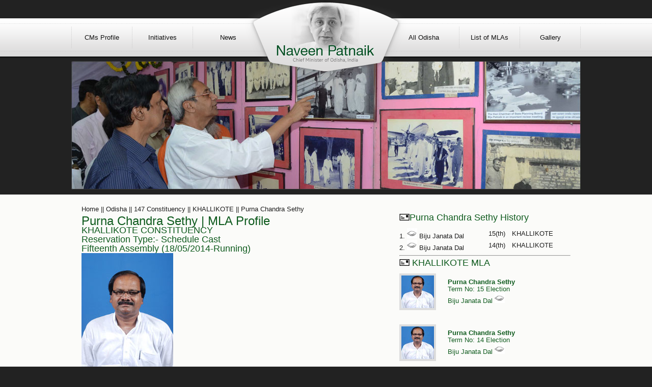

--- FILE ---
content_type: text/html
request_url: https://naveenpatnaik.com/MLA-Purna-Chandra-Sethy-of-KHALLIKOTE-constituency-1340.html
body_size: 3222
content:
<!DOCTYPE html PUBLIC "-//W3C//DTD XHTML 1.0 Strict//EN" "http://www.w3.org/TR/xhtml1/DTD/xhtml1-strict.dtd">
<html xmlns="http://www.w3.org/1999/xhtml">
<head>
<meta http-equiv="Content-Type" content="text/html; charset=utf-8"/>
<title>
MLA Purna Chandra Sethy Profile | KHALLIKOTE Constituency
</title>
	<link rel="canonical" href="https://naveenpatnaik.com/MLA-Purna-Chandra-Sethy-of-KHALLIKOTE-constituency-1340.html" />
<meta name="description" content="a website dedicated Naveen Pattnaik, Chief Minister of Odisha"/>
<meta name="keywords" content="naveen patnaik, bjd, biju janata dal, odisha chief minister, orissa chief minister"/>
<meta name="robots" content="index, follow"/>
<link rel="shortcut icon" href="favicon.ico"/>
<link href="css/style.css" rel="stylesheet" type="text/css"/>
<script src="ajax/libs/jquery/1.7.1/jquery.min.js"></script>
<script src="js/PT_Sans_400.font.js" type="text/javascript"></script>
<link rel="stylesheet" href="css/tipTip.css">
<script src="js/jquery.tipTip.js"></script>
<script>
$(function(){
$(".ttp").tipTip({maxWidth: "auto", edgeOffset:0});
});
</script>
<script type="text/javascript">
var _gaq = _gaq || [];
_gaq.push(['_setAccount', 'UA-19580297-1']);
_gaq.push(['_trackPageview']);
(function() {
var ga = document.createElement('script'); ga.type = 'text/javascript'; ga.async = true;
ga.src = ('https:' == document.location.protocol ? 'https://ssl' : 'http://www') + '.google-analytics.com/ga.js';
var s = document.getElementsByTagName('script')[0]; s.parentNode.insertBefore(ga, s);
})();
</script>
</head>
<!--[if !IE]><!--> 
<style>
	#homeSS{width:100%; padding-bottom:10px;}
	#pageContentContainer{width:960px; margin:20px auto; padding:20px 0px;}
	#footer{width:100%; padding:0px; }
		/*	team{margin:0; padding:0;}	.team {display:block; float:left; width:72px; height:72px; margin-right:6px; margin-bottom:6px; background-image:url(images/t-nophoto.jpg); background-repeat:no-repeat; background-position:center;}*/
	.team {display:block; float:left; width:64px; height:64px; border:4px solid #dddddd; text-decoration:none;}
	.team:hover{border:4px solid #cccccc; background-image:url(images/t.png); background-repeat:no-repeat; background-position:center;}
</style>
<!--<![endif]-->
<body>
<div id="homeNavBar">
    <div id="logo">
    <a href="index_php.html"><img src="images/logo.png" width="327" height="165" border="0"/></a>
    </div>
	<div id="navContainer">
    <ul class="nav">
    <li class="navsep"></li>
    <li class="navmenu"><a href="cm-profile.html">CMs Profile</a></li>
    <li class="navsep"></li>
    <li class="navmenu"><a href="initiatives.html">Initiatives</a></li>
    <li class="navsep"></li>
    <li class="navmenu2"><a href="news.html">News</a></li>
    <li class="navblank"></li>
    <li class="navmenu2"><a href="odisha.html">All Odisha</a></li>
    <li class="navsep"></li>
    <li class="navmenu"><a href="mla15th2014.html">List of MLAs</a></li>
    <li class="navsep"></li>
    <li class="navmenu"><a href="gallery.html">Gallery</a></li>
    <li class="navsep"></li>
    </ul>
  </div></div>
<div id="homeSS">
    <div id="innerSSContainer">
    <img src="images/inner-header.jpg" alt="" width="1000" height="252"/>
    </div>
</div>
<div style="clear:both"></div>
<div id="pageContent">
<div id="pageContentContainer">
  <table width="100%" border="0" align="center" cellpadding="0" cellspacing="0">
    <tr>
      <td style="padding-bottom:10px;">
          <table width="960" border="0" cellspacing="0" cellpadding="0">
            <tr>
              <td width="" align="left" valign="top">
<!--menuelastic-start-->
Home || Odisha || 147 Constituency || KHALLIKOTE || Purna Chandra Sethy
<!--menuelastic-end-->
              </td>
            </tr>
            <tr>
              <td width="" align="left" valign="top">
                    <table width="100%" border="0" cellspacing="0" cellpadding="0">
                      <tr>
                          <td width="65%" valign="top" style="padding-top:5px;">
<!--mla-basic-starts -->
					<table width="100%" border="0" cellspacing="0" cellpadding="0">
					<tr><td>
<h1>
Purna Chandra Sethy | MLA Profile
</h1><h2>KHALLIKOTE CONSTITUENCY<br>Reservation Type:- Schedule Cast<br>Fifteenth Assembly (18/05/2014-Running)</h2></td></tr>
					<tr><td><img src="images/mlapics/180pxall/1340.jpg" class="mlaPicture"/></td></tr>
					<tr><td valign="top" style="padding-top:5px;">					<strong>DATE OF BIRTH:</strong>21/04/2022<br/>
					<strong>PARENT:</strong>Late Chaitanya Sethy<br/>
					<strong>MARITAL STATUS:</strong>Married<br/>
					<strong>SPOUSE'S NAME:</strong>Smt. Sanjukta Sethy<br/>
					<strong>QUALIFICATION:</strong>LL.B. M.A(Labour & Social Welfare)<br/>
					<strong>PROFESSION:</strong>Civil Servant<br/>
					<strong>HOBBY:</strong> Travelling driving & making friendship. <br/>
					<strong>FAVOURITE PASTIME:</strong>Servicing in NALCO as HR Practioner. <br/>
					<strong>SPECIAL INTEREST:</strong>To meet different section people and know their difficulties.<br/>
					<strong>SOCIAL ACTIVITIES:</strong>To help the helpness & needy people.<br/>
					<strong>CULTURAL ACTIVITIES:</strong>Arrangement of Cultural programmes and taking participation in Drama.<br/>
					<strong>LITERAL ACTIVITIES:</strong>Preparing for doing P.H.D.<br/>
					<strong>SPORTS AND CLUBS:</strong>Volly & Kabadi Discuss throw and zevelin throw.<br/>
					P.C. Sethy @gmail.com<br/>
					<strong>PERNAMENT ADDRESS:</strong><br/>Vill. Jaganathpur P.o. Mathasonasing P.S. Kodala Ganjam.</td></tr>
					</table>
					<hr class="bigSep"/>
					<p><strong>OTHER INFORMATION:</strong><br>Deputy General Manager (HR & Admn) Nalco.</p>
					<hr class="bigSep"/>
<!--mla-basic-ends -->
							<!--constituency-area-starts --><hr class="bigSep"/><p><strong>CONSTITUENCY AREA:</strong>Constituency information will be updated soon.</p><!--constituency-area-ends -->
                            <!--mla-news-starts --><hr class="bigSep"/><p><strong>MLA News:</strong>Mla News will be updated soon.</p><!--mla-news-ends -->                            
                          </td>
                          <td width="35%" rowspan="2" valign="top">
                            <table width="100%" border="0" cellspacing="0" cellpadding="0">
                                <tr><td class="news">
<!--party-jump-history-starts -->
	<table width="100%" border="0" cellspacing="0" cellpadding="0">
	<tr><td colspan="3"><h2><img src="images/ico-post.png" width="20" height="13"/>Purna Chandra Sethy History</h2><br></td></tr>
	<tr><td>1. <img src="images/party_flags/biju-janata-dal.jpg" alt="Biju Janata Dal" width="20" height="20" title="Biju Janata Dal" class="partyRound"/> Biju Janata Dal </td><td>15(th)</td><td>KHALLIKOTE</td></tr>
<tr><td>2. <img src="images/party_flags/biju-janata-dal.jpg" alt="Biju Janata Dal" width="20" height="20" title="Biju Janata Dal" class="partyRound"/> Biju Janata Dal </td><td>14(th)</td><td>KHALLIKOTE</td></tr>
	<tr><td colspan="3"><hr class="bigSep"/></td></tr>
	</table>
<!--party-jump-history-ends --></td></tr>
                                <tr><td class="news">
<!--mla-previous-starts-->
	<table width="100%" border="0" cellspacing="0" cellpadding="0">
	<tr><td colspan="2"><h2><img src="images/ico-post.png" width="20" height="13"/> KHALLIKOTE MLA</h2></td></tr>
	<tr height="100"><td><div class="team" width="24%"><img src="images/mlapics/64pxall/1340.jpg"></div></td><td><a href="MLA-Purna-Chandra-Sethy-of-KHALLIKOTE-constituency-1340.html" class="ttp" title="Purna Chandra Sethy"><b>Purna Chandra Sethy</b><br>Term No: 15 Election<br>Biju Janata Dal <img src="images/party_flags/biju-janata-dal.jpg" alt="Biju Janata Dal" width="20" height="20" title="Biju Janata Dal" class="partyRound"/></a></td></tr> 
<tr height="100"><td><div class="team" width="24%"><img src="images/mlapics/64pxall/1340.jpg"></div></td><td><a href="MLA-Purna-Chandra-Sethy-of-KHALLIKOTE-constituency-1340.html" class="ttp" title="Purna Chandra Sethy"><b>Purna Chandra Sethy</b><br>Term No: 14 Election<br>Biju Janata Dal <img src="images/party_flags/biju-janata-dal.jpg" alt="Biju Janata Dal" width="20" height="20" title="Biju Janata Dal" class="partyRound"/></a></td></tr> 
<tr height="100"><td><div class="team" width="24%"><img src="images/mlapics/64pxall/71.jpg"></div></td><td><a href="MLA-V-Sugnana-Kumari-Deo-of-KHALLIKOTE-constituency-71.html" class="ttp" title="V. Sugnana Kumari Deo"><b>V. Sugnana Kumari Deo</b><br>Term No: 13 Election<br>Biju Janata Dal <img src="images/party_flags/biju-janata-dal.jpg" alt="Biju Janata Dal" width="20" height="20" title="Biju Janata Dal" class="partyRound"/></a></td></tr> 
<tr height="100"><td><div class="team" width="24%"><img src="images/mlapics/64pxall/71.jpg"></div></td><td><a href="MLA-V-Sugnana-Kumari-Deo-of-KHALLIKOTE-constituency-71.html" class="ttp" title="V. Sugnana Kumari Deo"><b>V. Sugnana Kumari Deo</b><br>Term No: 12 Election<br>Biju Janata Dal <img src="images/party_flags/biju-janata-dal.jpg" alt="Biju Janata Dal" width="20" height="20" title="Biju Janata Dal" class="partyRound"/></a></td></tr> 
<tr height="100"><td><div class="team" width="24%"><img src="images/mlapics/64pxall/71.jpg"></div></td><td><a href="MLA-V-Sugnana-Kumari-Deo-of-KHALLIKOTE-constituency-71.html" class="ttp" title="V. Sugnana Kumari Deo"><b>V. Sugnana Kumari Deo</b><br>Term No: 11 Election<br>Janata Dal <img src="images/party_flags/janata-dal.jpg" alt="Janata Dal" width="20" height="20" title="Janata Dal" class="partyRound"/></a></td></tr> 
<tr height="100"><td><div class="team" width="24%"><img src="images/mlapics/64pxall/71.jpg"></div></td><td><a href="MLA-V-Sugnana-Kumari-Deo-of-KHALLIKOTE-constituency-71.html" class="ttp" title="V. Sugnana Kumari Deo"><b>V. Sugnana Kumari Deo</b><br>Term No: 10 Election<br>Janata Dal <img src="images/party_flags/janata-dal.jpg" alt="Janata Dal" width="20" height="20" title="Janata Dal" class="partyRound"/></a></td></tr> 
<tr height="100"><td><div class="team" width="24%"><img src="images/mlapics/64pxall/71.jpg"></div></td><td><a href="MLA-V-Sugnana-Kumari-Deo-of-KHALLIKOTE-constituency-71.html" class="ttp" title="V. Sugnana Kumari Deo"><b>V. Sugnana Kumari Deo</b><br>Term No: 9 Election<br>Janata Party <img src="images/party_flags/22.jpg" alt="Janata Party" width="20" height="20" title="Janata Party" class="partyRound"/></a></td></tr> 
<tr height="100"><td><div class="team" width="24%"><img src="images/mlapics/64pxall/629.jpg"></div></td><td><a href="MLA-Trinath-Samantray-of-KHALLIKOTE-constituency-629.html" class="ttp" title="Trinath Samantray"><b>Trinath Samantray</b><br>Term No: 8 Election<br>Indian National Congress(I) <img src="images/party_flags/indian-national-congress.jpg" alt="Indian National Congress(I)" width="20" height="20" title="Indian National Congress(I)" class="partyRound"/></a></td></tr> 
<tr height="100"><td><div class="team" width="24%"><img src="images/mlapics/64pxall/71.jpg"></div></td><td><a href="MLA-V-Sugnana-Kumari-Deo-of-KHALLIKOTE-constituency-71.html" class="ttp" title="V. Sugnana Kumari Deo"><b>V. Sugnana Kumari Deo</b><br>Term No: 7 Election<br>Janata <img src="images/party_flags/17.jpg" alt="Janata" width="20" height="20" title="Janata" class="partyRound"/></a></td></tr> 
<tr height="100"><td><div class="team" width="24%"><img src="images/mlapics/64pxall/71.jpg"></div></td><td><a href="MLA-V-Sugnana-Kumari-Deo-of-KHALLIKOTE-constituency-71.html" class="ttp" title="V. Sugnana Kumari Deo"><b>V. Sugnana Kumari Deo</b><br>Term No: 6 Election<br>Utkal Congress <img src="images/party_flags/42.jpg" alt="Utkal Congress" width="20" height="20" title="Utkal Congress" class="partyRound"/></a></td></tr> 
<tr height="100"><td><div class="team" width="24%"><img src="images/mlapics/64pxall/629.jpg"></div></td><td><a href="MLA-Trinath-Samantray-of-KHALLIKOTE-constituency-629.html" class="ttp" title="Trinath Samantray"><b>Trinath Samantray</b><br>Term No: 5 Election<br>Utkal Congress <img src="images/party_flags/42.jpg" alt="Utkal Congress" width="20" height="20" title="Utkal Congress" class="partyRound"/></a></td></tr> 
<tr height="100"><td><div class="team" width="24%"><img src="images/mlapics/64pxall/918.jpg"></div></td><td><a href="MLA-Narayan-SahuKKote-of-KHALLIKOTE-constituency-918.html" class="ttp" title="Narayan Sahu(K.Kote)"><b>Narayan Sahu(K.Kote)</b><br>Term No: 4 Election<br>Samyukta Socialist Party <img src="images/party_flags/38.jpg" alt="Samyukta Socialist Party" width="20" height="20" title="Samyukta Socialist Party" class="partyRound"/></a></td></tr> 
<tr height="100"><td><div class="team" width="24%"></div></td><td><a href="MLA-Ramchandra-Mardaraj-Dev-of-KHALLIKOTE-constituency-1040.html" class="ttp" title="Ramchandra Mardaraj Dev"><b>Ramchandra Mardaraj Dev</b><br>Term No: 3 Election<br>Indian National Congress <img src="images/party_flags/indian-national-congress.jpg" alt="Indian National Congress" width="20" height="20" title="Indian National Congress" class="partyRound"/></a></td></tr> 
<tr height="100"><td><div class="team" width="24%"><img src="images/mlapics/64pxall/71.jpg"></div></td><td><a href="MLA-V-Sugnana-Kumari-Deo-of-KHALLIKOTE-constituency-71.html" class="ttp" title="V. Sugnana Kumari Deo"><b>V. Sugnana Kumari Deo</b><br>Term No: 3 Election<br>Indian National Congress <img src="images/party_flags/indian-national-congress.jpg" alt="Indian National Congress" width="20" height="20" title="Indian National Congress" class="partyRound"/></a></td></tr> 
<tr height="100"><td><div class="team" width="24%"><img src="images/mlapics/64pxall/918.jpg"></div></td><td><a href="MLA-Narayan-SahuKKote-of-KHALLIKOTE-constituency-918.html" class="ttp" title="Narayan Sahu(K.Kote)"><b>Narayan Sahu(K.Kote)</b><br>Term No: 2 Election<br>Independent <img src="images/party_flags/12.jpg" alt="Independent" width="20" height="20" title="Independent" class="partyRound"/></a></td></tr> 
<tr height="100"><td><div class="team" width="24%"></div></td><td><a href="MLA-Ramchandra-Mardaraj-Dev-of-KHALLIKOTE-constituency-1040.html" class="ttp" title="Ramchandra Mardaraj Dev"><b>Ramchandra Mardaraj Dev</b><br>Term No: 1 Election<br>Independent <img src="images/party_flags/12.jpg" alt="Independent" width="20" height="20" title="Independent" class="partyRound"/></a></td></tr> 
	<tr><td class="news"><hr class="bigSep"/></td></tr>
	</table>
<!--mla-previous-ends--></td></tr>
                            </table>
                          </td>
                      </tr>
                    </table>
                </td>
            </tr>
          </table>
      </td>
    </tr>
    <tr>
      <td>&nbsp;&nbsp;</td>
    </tr>
  </table>
</div>
</div>
<div id="footer">
<div id="footerContainer">
Copyright © 2012 NaveenPatnaik.com, All rights reserved. | <a href="privacy.html">Privacy Policy
</a></div>
</div><script defer src="https://static.cloudflareinsights.com/beacon.min.js/vcd15cbe7772f49c399c6a5babf22c1241717689176015" integrity="sha512-ZpsOmlRQV6y907TI0dKBHq9Md29nnaEIPlkf84rnaERnq6zvWvPUqr2ft8M1aS28oN72PdrCzSjY4U6VaAw1EQ==" data-cf-beacon='{"version":"2024.11.0","token":"3ff2f3fd61f94729b1a0f654e46e58bf","r":1,"server_timing":{"name":{"cfCacheStatus":true,"cfEdge":true,"cfExtPri":true,"cfL4":true,"cfOrigin":true,"cfSpeedBrain":true},"location_startswith":null}}' crossorigin="anonymous"></script>
</body>
</html>